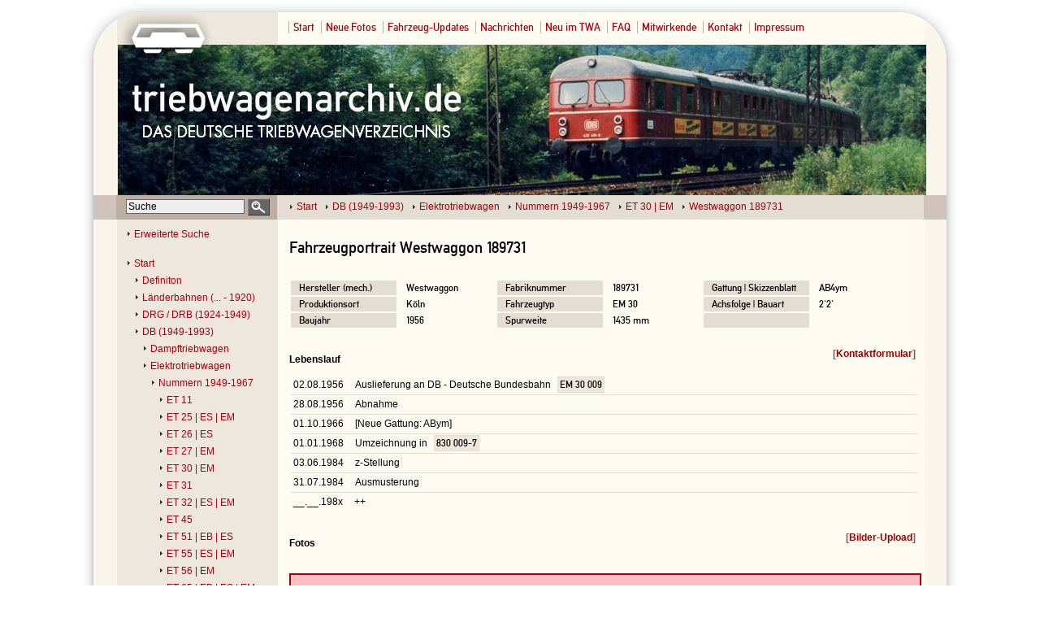

--- FILE ---
content_type: text/html
request_url: https://www.triebwagenarchiv.de/index.php?nav=1001348&lang=de&id=45480&action=portrait
body_size: 2621
content:
<!DOCTYPE HTML PUBLIC "-//W3C//DTD HTML 4.01 Transitional//EN"
      "http://www.w3.org/TR/html4/loose.dtd">
<html>
<head>
  <title>triebwagenarchiv.de -  Westwaggon 189731</title>
  <meta name="copyright" content="2021-2025 - triebwagenarchiv.de">
  <meta name="resource-type" content="document">
  <meta name="distribution" content="GLOBAL">
  <meta name="revisit-after" content="10 days">
  <meta http-equiv="content-language" content="de">
  <meta name="robots" content="index,follow">
  <meta name="robots" content="noarchive">
  <meta http-equiv="Content-Type" content="text/html; charset=UTF-8">
  <meta http-equiv="cache-control" content="no-cache">
  <meta http-equiv="pragma" content="no-cache">
  <meta http-equiv="expires" content="0">
  <meta name="description" content="Triebwagen">
  <meta name="keywords" content="">
  <meta http-equiv="author" content="lok-datenbank.de">
  <link rel="canonical" href="http://www.triebwagenarchiv.de/index.php?nav=1001348&amp;lang=de&amp;id=45480&amp;action=portrait">
  <link rel="shortcut icon" type="image/x-icon" href="favicon.ico">
  <link rel='stylesheet' type='text/css' href='css/style.css' media='all'>
  <link rel='stylesheet' type='text/css' href='css/screen.css' media='screen'>
  <link rel='stylesheet' type='text/css' href='css/print.css' media='print'>
  <link rel='stylesheet' type='text/css' href='css/locales.php' media='screen'>
  <link rel='stylesheet' type='text/css' href='css/screen.php?nav=1001348&amp;lang=de' media='screen'>
  <script language='javascript' src='js/sorttable.js' type='text/javascript'></script>
  <script language='javascript' src='js/validation.js' type='text/javascript'></script>
  <script language='javascript' src='js/functions.js' type='text/javascript'></script>
  <script src='https://www.google.com/recaptcha/api.js' async defer></script>
</head>
<body>
  <div class='frame'>
    <div class='header'>
      <div class='languagebox'>
      </div>
      <div class='globalnavigation'>
        <a href='index.php?nav=1000001&amp;lang=de' class=''>Start</a>
        <a href='index.php?nav=1001627&amp;lang=de' class='navigation_level'>Neue Fotos</a>
        <a href='index.php?nav=1000978&amp;lang=de' class='navigation_level'>Fahrzeug-Updates</a>
        <a href='index.php?nav=1000972&amp;lang=de' class='navigation_level'>Nachrichten</a>
        <a href='index.php?nav=1001625&amp;lang=de' class='navigation_level'>Neu im TWA</a>
        <a href='index.php?nav=1000973&amp;lang=de' class='navigation_level'>FAQ</a>
        <a href='index.php?nav=1000371&amp;lang=de' class='navigation_level'>Mitwirkende</a>
        <a href='index.php?nav=1000070&amp;lang=de' class='navigation_level'>Kontakt</a>
        <a href='index.php?nav=1000314&amp;lang=de' class='navigation_level'>Impressum</a>
      </div>
    </div>
    <div class='center'>
      <div class='search'>
        <form action='index.php' method='POST' name='search'>
          <input type='hidden' name='nav' value=''>
          <input type='hidden' name='lang' value='de'>
          <input type='hidden' name='exact' value='x'>
          <input type='hidden' name='action' value='results'>
            <input type='hidden' name='display' value='vehicle'>
          <input type='text' name='search' class='inputsearch' value='Suche' onFocus="javascript:if (this.value == 'Suche') this.value = '';" onBlur="javascript:if (this.value == '') this.value = 'Suche';"><input type='submit' class='submitsearch' value='' name='submit'>
        </form>
      </div>
      <div class='breadcrump'>
        <a href='index.php?nav=1000001&amp;lang=de'>Start</a>
        <a href='index.php?nav=1000073&amp;lang=de'>DB (1949-1993)</a>
        <a href='index.php?nav=1001374&amp;lang=de'>Elektrotriebwagen</a>
        <a href='index.php?nav=1000412&amp;lang=de'>Nummern 1949-1967</a>
        <a href='index.php?nav=1001348&amp;lang=de'>ET 30 | EM</a>
<a href='index.php?nav=1001348&amp;lang=de&amp;id=45480&amp;action=portrait'> Westwaggon 189731</a>      </div>
    </div>
    <div class='navigation'>
      <div style='margin-bottom:20px;'><a href='index.php?nav=&amp;lang=de&amp;action=advancedsearch'>Erweiterte Suche</a></div>
        <a href='index.php?nav=1000001&amp;lang=de' class='navigation_level0'>Start</a>
        <a href='index.php?nav=1001069&amp;lang=de' class='navigation_level1'>Definiton</a>
        <a href='index.php?nav=1000074&amp;lang=de' class='navigation_level1'>Länderbahnen (... - 1920)</a>
        <a href='index.php?nav=1000069&amp;lang=de' class='navigation_level1'>DRG / DRB (1924-1949)</a>
        <a href='index.php?nav=1000073&amp;lang=de' class='navigation_level1'>DB (1949-1993)</a>
        <a href='index.php?nav=1000406&amp;lang=de' class='navigation_level2'>Dampftriebwagen</a>
        <a href='index.php?nav=1001374&amp;lang=de' class='navigation_level2'>Elektrotriebwagen</a>
        <a href='index.php?nav=1000412&amp;lang=de' class='navigation_level3'>Nummern 1949-1967</a>
        <a href='index.php?nav=1001344&amp;lang=de' class='navigation_level4'>ET 11</a>
        <a href='index.php?nav=1001345&amp;lang=de' class='navigation_level4'>ET 25 | ES | EM</a>
        <a href='index.php?nav=1001346&amp;lang=de' class='navigation_level4'>ET 26 | ES</a>
        <a href='index.php?nav=1001347&amp;lang=de' class='navigation_level4'>ET 27 | EM</a>
        <a href='index.php?nav=1001348&amp;lang=de' class='navigation_level4 active'>ET 30 | EM</a>
        <a href='index.php?nav=1001349&amp;lang=de' class='navigation_level4'>ET 31</a>
        <a href='index.php?nav=1001350&amp;lang=de' class='navigation_level4'>ET 32 | ES | EM</a>
        <a href='index.php?nav=1001351&amp;lang=de' class='navigation_level4'>ET 45</a>
        <a href='index.php?nav=1001352&amp;lang=de' class='navigation_level4'>ET 51 | EB | ES</a>
        <a href='index.php?nav=1001353&amp;lang=de' class='navigation_level4'>ET 55 | ES | EM</a>
        <a href='index.php?nav=1001354&amp;lang=de' class='navigation_level4'>ET 56 | EM</a>
        <a href='index.php?nav=1001355&amp;lang=de' class='navigation_level4'>ET 65 | EB | ES | EM</a>
        <a href='index.php?nav=1001356&amp;lang=de' class='navigation_level4'>ET 85 | ES | EB</a>
        <a href='index.php?nav=1001357&amp;lang=de' class='navigation_level4'>ET 87 | ES</a>
        <a href='index.php?nav=1001358&amp;lang=de' class='navigation_level4'>ET 88 | EB | ES</a>
        <a href='index.php?nav=1001359&amp;lang=de' class='navigation_level4'>ET 89 | EB</a>
        <a href='index.php?nav=1001360&amp;lang=de' class='navigation_level4'>ET 90</a>
        <a href='index.php?nav=1001361&amp;lang=de' class='navigation_level4'>ET 91</a>
        <a href='index.php?nav=1001362&amp;lang=de' class='navigation_level4'>ET 99</a>
        <a href='index.php?nav=1001363&amp;lang=de' class='navigation_level4'>ET 170 | EM</a>
        <a href='index.php?nav=1001364&amp;lang=de' class='navigation_level4'>ET 171 | EM</a>
        <a href='index.php?nav=1001390&amp;lang=de' class='navigation_level4'>ET 174 | ES</a>
        <a href='index.php?nav=1001365&amp;lang=de' class='navigation_level4'>ET 182 | ES</a>
        <a href='index.php?nav=1001366&amp;lang=de' class='navigation_level4'>ET 183 | EB</a>
        <a href='index.php?nav=1001367&amp;lang=de' class='navigation_level4'>ET 184 | EB</a>
        <a href='index.php?nav=1001368&amp;lang=de' class='navigation_level4'>ET 185</a>
        <a href='index.php?nav=1001369&amp;lang=de' class='navigation_level4'>ET 186 | EB</a>
        <a href='index.php?nav=1001370&amp;lang=de' class='navigation_level4'>ET 194</a>
        <a href='index.php?nav=1001392&amp;lang=de' class='navigation_level4'>ET 195</a>
        <a href='index.php?nav=1001371&amp;lang=de' class='navigation_level4'>ET 196 | EB</a>
        <a href='index.php?nav=1001372&amp;lang=de' class='navigation_level4'>ET 197 | EB</a>
        <a href='index.php?nav=1001373&amp;lang=de' class='navigation_level4'>ET 255</a>
        <a href='index.php?nav=1000413&amp;lang=de' class='navigation_level3'>Nummern 1968-1993</a>
        <a href='index.php?nav=1001376&amp;lang=de' class='navigation_level2'>Akkumulatortriebwagen</a>
        <a href='index.php?nav=1001377&amp;lang=de' class='navigation_level2'>Verbrennungstriebwagen</a>
        <a href='index.php?nav=1001378&amp;lang=de' class='navigation_level2'>Bahndienstfahrzeuge</a>
        <a href='index.php?nav=1000075&amp;lang=de' class='navigation_level1'>DR (1949-1993)</a>
        <a href='index.php?nav=1000077&amp;lang=de' class='navigation_level1'>NVR-Nummern (seit 2007)</a>
        <a href='index.php?nav=1000078&amp;lang=de' class='navigation_level1'>Fahrzeugtypen der Hersteller</a>
        <a href='index.php?nav=1000948&amp;lang=de' class='navigation_level1'>Erläuterungen zu Fahrzeuglisten</a>
    </div>
    <div class='content'>
      <h1>
        Fahrzeugportrait Westwaggon 189731
      </h1>
    <table class='stammdaten'>
      <tr>
        <td>
          Hersteller (mech.)
        </td>
        <td>
          Westwaggon
        </td>
        <td>
          Fabriknummer
        </td>
        <td>
          189731
        </td>
        <td>
          Gattung | Skizzenblatt
        </td>
        <td>
          AB4ym
        </td>
      </tr>
      <tr>
        <td>
          Produktionsort
        </td>
        <td>
          Köln
        </td>
        <td>
          Fahrzeugtyp
        </td>
        <td>
          EM 30
        </td>
        <td>
          Achsfolge | Bauart
        </td>
        <td>
          2'2'
        </td>
      </tr>
      <tr>
        <td>
          Baujahr
        </td>
        <td>
          1956
        </td>
        <td>
          Spurweite
        </td>
        <td>
          1435 mm
        </td>
        <td rowspan='2' valign='top'>
        </td>
        <td rowspan='2' valign='top'>
        </td>
      </tr>
    </table>
    <div class='subtitle'>Lebenslauf</div><div class='subtitle_options'>[<a href='index.php?nav=1000070&amp;lang=de&amp;id=45480'>Kontaktformular</a>]</div>
    <table class='portrait'>
      <tbody>
        <tr style='display:inline;'>
          <td valign='top'>
            <span style='margin-right:10px;'>02.08.1956</span>
          </td>
          <td valign='top'>
Auslieferung an DB - Deutsche Bundesbahn
              <span class='loknummer'>EM 30 009</span>        <tr style='display:inline;'>
          <td valign='top'>
            <span style='margin-right:10px;'>28.08.1956</span>
          </td>
          <td valign='top'>
Abnahme
        <tr style='display:inline;'>
          <td valign='top'>
            <span style='margin-right:10px;'>01.10.1966</span>
          </td>
          <td valign='top'>

           [Neue Gattung: ABym]        <tr style='display:inline;'>
          <td valign='top'>
            <span style='margin-right:10px;'>01.01.1968</span>
          </td>
          <td valign='top'>
Umzeichnung in
              <span class='loknummer'>830 009-7</span>        <tr style='display:inline;'>
          <td valign='top'>
            <span style='margin-right:10px;'>03.06.1984</span>
          </td>
          <td valign='top'>
z-Stellung
        <tr style='display:inline;'>
          <td valign='top'>
            <span style='margin-right:10px;'>31.07.1984</span>
          </td>
          <td valign='top'>
Ausmusterung
        <tr style='display:inline;'>
          <td valign='top'>
            <span style='margin-right:10px;'>__.__.198x</span>
          </td>
          <td valign='top'>
++
          </td>
        </tr>
      </tbody>
    </table>
      <div class='subtitle'>Fotos</div><div class='subtitle_options'>[<a href='index.php?nav=1001348&amp;lang=de&amp;id=45480&amp;action=upload'>Bilder-Upload</a>]</div>
      <div class='messagebox' style='float:left;'>keine Fotos zum Fahrzeug vorhanden</div>
    <div class='stationierungen'>
    <div class='subtitle'>Stationierungen | Beheimatungen</div>
          <table class='deployments'>
            <tbody>
              <tr>
                <td>
                  30.08.1956
                </td>
                <td>
                  &nbsp;-&nbsp;
                </td>
                <td>
                  18.05.1957
                </td>
                <td>
                  Bww M&amp;uuml;nchen Hbf
                </td>
              </tr>
              <tr>
                <td>
                  19.05.1957
                </td>
                <td>
                  &nbsp;-&nbsp;
                </td>
                <td>
                  27.05.1967
                </td>
                <td>
                  Bw Dortmund Bbf
                </td>
              </tr>
              <tr>
                <td>
                  28.05.1967
                </td>
                <td>
                  &nbsp;-&nbsp;
                </td>
                <td>
                  31.07.1984
                </td>
                <td>
                  Bw Hamm
                </td>
              </tr>
            </tbody>
          </table>
    </div>
    <div class='revisionen'>
    <div class='subtitle'>Revisionen | Untersuchungen</div>
          <table class='revisions'>
            <tbody>
              <tr>
                <td valign='top'>
                  
                </td>
                <td valign='top'>
                  
                </td>
                <td valign='top'>
                  AW Stuttgart-Bad Cannstatt
                </td>
                <td valign='top'>
                  Ct
                </td>
                <td valign='top'>
                  U 2.8
                </td>
                <td valign='top'>
                  18.03.1982
                </td>
                <td valign='top'>
                  Ozeanblau+Elfenbein
                </td>
              </tr>
            </tbody>
          </table>
    </div>
    </div>
    <div class='footer'>
    </div>
  </div>
</body>

</html>


<!--
  Copyright 2004-2025 by lok-datenbank.de
  http://www.lok-datenbank.de
  
  Page-ID: 1001348
  Language: de

  Page generated: 2026-01-21 - 23:54:12
-->

--- FILE ---
content_type: text/css
request_url: https://www.triebwagenarchiv.de/css/screen.css
body_size: 6135
content:
  /* ---------------------------------------------------------------------------------------
  Last modified: 2025-11-24
  Copyright by Malte Werning.
  This stylesheet is copyright protected.
  -----------------------------------------------------------------------------------------*/

html {
  overflow-y: scroll;
}

.balknavigation {
border: 1px solid black;
    background-color: #7d868d;
    display: block;
    height: 40px;
    width: 100%;
    background-image:url("../imgs/mainbalk.png");
    background-repeat:repeat-x;
}

.balknavigation_left {
    font-size: 12pt;
    float: left;
    padding: 8px;
}

.balknavigation_left a {
   margin-left:10px;
   margin-right:10px;
   color: #ffffff;
}

.balknavigation_right {
    font-size: 12pt;
    float: right;
    padding: 8px;
}

.balknavigation_right a {
   margin-left:10px;
   margin-right:10px;
   color: #ffffff;
}

.frame {
  text-align: left; /* Seiteninhalt wieder links ausrichten */
  margin: 0 auto; /* standardkonforme horizontale Zentrierung */
  margin-top: 15px;
  margin-bottom: 15px;
  width: 1050px;
  padding: 0;
  background-image: url("../imgs/bg_content.png");
  background-repeat: no-repeat
  background-position: 30px 40px;
  box-shadow: rgba(14, 30, 37, 0.12) 0px 2px 4px 0px, rgba(14, 30, 37, 0.32) 0px 2px 16px 0px;"
  -webkit-border-radius: 80px;
  -moz-border-radius: 80px;
  border-radius: 60px;
}

.content {
  position: relative;
  left: 57px;
  width: 776px;
  padding: 10px 10px 30px 10px;
  text-align: justify;
  display: inline-table;
  height: 400px;
}

/* Achtung! Die Class .header befindet sich in der Datei screen.php */

.headeradv {
  position: relative;
	z-index: 2;
	display: block;
	top: 38px;
	right: 5px;
	width: 300px;
	float: right;
}

.center                                   {position: relative; width: 1050px; height: 30px; background-image: url("../imgs/bg_center.png"); }

.footer {
	clear: both;
	position: relative;
  width: 1050px;
  height: 70px;
  background-image: url("../imgs/bg_footer.png");
  background-repeat: no-repeat;
}

.footerlink_url{
	margin-left: 600px;
}

.footerlink_image {
	width: 100px;
	height: 45px;
}

.footerlink_copyright {
	margin-left: 255px;
	text-align: center;
	width: 800px;
}

.globalnavigation {
  position: relative;
  width: 700px;
  top: 10px;
  left: 240px;
  font-family: din1451-m, Arial, Helvetica, sans-serif;
  font-size: 1.1em;
}

.globalnavigation a {
	padding-left: 5px;
	padding-right: 5px;
	border-left: 1px solid #c1ada4;
}


.search {
  position: relative;
  top: 3px;
  left: 40px;
  float: left;
  display: block;
}

.breadcrump {
  position: relative;
  top: 5px;
  left: 60px;
  width: 775px;
  float: left;
  display: block;
}

.breadcrump a {
	text-decoration: none;
	padding-right: 6px;
  background: url("../imgs/navicon.gif") no-repeat 0 2px;
  padding-left: 10px;
}

.navigation {
	line-height: 16px;
	display: block;
	width: 174px;
  position: relative;
  left: 40px;
  float: left;
  padding-bottom: 20px;
  top: 5px;
}


.navigation a {
	display: block;
	margin-top: 5px;
	color: #a7000e;
  background: url("../imgs/navicon.gif") no-repeat 0 2px; 
  padding-left: 10px;
}

.navigation a:hover {
  font-weight: normal;
        color: #900;
}

.navigation a:active {
        color: #900;
}

.active {
	background-color: yellow;
	color: black;
	
}


.navigation_level0 {
	margin-left: 0px;
}

.navigation_level1 {
	margin-left: 10px;
}

.navigation_level2 {
	margin-left: 20px;
}

.navigation_level3 {
	margin-left: 30px;
}

.navigation_level4 {
	margin-left: 40px;
}

.navigation_level5 {
	margin-left: 50px;
}

.headersocials {
  float: right;
  position: fixed;
  top: 50px;
  right: 0px;
  display: block;
  width: 30px;
}

.socialimage {
	width: 30px;
	height: 28px;
}

.languagebox{
  position: relative;
  width: 200px;	
  float: right;
  margin-top: 33px;
  margin-right: 85px;
}

.w14 {
	width: 14px;
}

.w45 {
	width: 50px;
}

.languages {
  float: right;
}

.languages a {
  border-left: 1px solid #c1ada4;
  padding: 0px 5px;
}

.languages a:first-child {
	border-left: 0px solid white;
}

.languageflags {
	float: right;
  padding: 0px 5px;
}

.languageselector {
	float: right;
  text-align: left;
	list-style-type: none;
	margin-top: -3px;
}

.languageselector li ul {
	border: none;
	display: none;
	background-color: transparent;
	margin: 4px -2px;
}

.languageselector li:hover ul {
	border: none;
	display: block;
	background-color: transparent;
}

.languageselector li {
	list-style-type: none;
	margin-left: -40px;
	position: relative;
  padding: 2px;
}

.languageselector li ul li {
	padding: 0px;
	display: block;
	background-color: #efeefe;
	padding: 2px;
}

.languageselector li ul li:hover {
	background-color: #DDDDDD;
}

.languageselector li ul li a {
	margin-left:3px;
}

.languageselector li ul li a:hover {
	text-decoration: none;
}

.lang_en {
	 background-image: url("../imgs/en.png");
	 background-repeat: no-repeat;
	 padding-left: 22px;
	 background-position: 0px -1px;
	 width: 16px;
	 height: 16px;
}

.lang_de {
	 background-image: url("../imgs/de.png");
	 background-repeat: no-repeat;
	 padding-left: 22px;
	 background-position: 0px -1px;
	 width: 16px;
	 height: 16px;
}

.lang_fr {
	 background-image: url("../imgs/fr.png");
	 background-repeat: no-repeat;
	 padding-left: 22px;
	 background-position: 0px -1px;
	 width: 16px;
	 height: 16px;
}

.lang_es {
	 background-image: url("../imgs/es.png");
	 background-repeat: no-repeat;
	 padding-left: 22px;
	 background-position: 0px -1px;
	 width: 16px;
	 height: 16px;
}

.lang_nl {
	 background-image: url("../imgs/nl.png");
	 background-repeat: no-repeat;
	 padding-left: 22px;
	 background-position: 0px -1px;
	 width: 16px;
	 height: 16px;
}

.lang_it {
	 background-image: url("../imgs/it.png");
	 background-repeat: no-repeat;
	 padding-left: 22px;
	 background-position: 0px -1px;
	 width: 16px;
	 height: 16px;
}

.lang_pl {
	 background-image: url("../imgs/pl.png");
	 background-repeat: no-repeat;
	 padding-left: 22px;
	 background-position: 0px -1px;
	 width: 16px;
	 height: 16px;
}

.lang_pt {
	 background-image: url("../imgs/pt.png");
	 background-repeat: no-repeat;
	 padding-left: 22px;
	 background-position: 0px -1px;
	 width: 16px;
	 height: 16px;
}

--- FILE ---
content_type: text/css
request_url: https://www.triebwagenarchiv.de/css/locales.php
body_size: 612
content:

.w1 {
	width: 14px;
}

.w2 {
	width: 50px;
}

.languages {
  float: right;
}

.languages a {
  border-left: 0px solid #c1ada4;
  padding: 3px 7px;
  margin-left: 2px;
}

.languages a:hover {
  text-decoration: none;
}

.languages a:first-child {
	border-left: 0px solid white;
}

.languageflags {
	float: right;
  padding: 0px 5px;
}

.languageselector {
	float: right;
  text-align: left;
	list-style-type: none;
	margin-top: -3px;
}

.languageselector li ul {
	border: none;
	display: none;
	background-color: transparent;
	margin: 4px -2px;
}

.languageselector li:hover ul {
	border: none;
	display: block;
	background-color: transparent;
}

.languageselector li {
	list-style-type: none;
	margin-left: -40px;
	position: relative;
  padding: 2px;
}

.languageselector li a:hover {
	text-decoration: none;
}

.languageselector li ul li {
	padding: 0px;
	display: block;
	background-color: #efeefe;
  opacity: 0.9;       /* modern browser */  
  -moz-opacity: 0.9;  /* older Mozilla browser */  
  -ms-filter:"progid:DXImageTransform.Microsoft.Alpha(Opacity=90)"; /* IE8 in Standard Compliant Mode */  
  filter:alpha(opacity=90); /* IE5.x -7.0 */  
	padding: 2px;
}

.languageselector li ul li:hover {
	background-color: #DDDDDD;
  opacity: 0.9;       /* modern browser */  
  -moz-opacity: 0.9;  /* older Mozilla browser */  
  -ms-filter:"progid:DXImageTransform.Microsoft.Alpha(Opacity=90)"; /* IE8 in Standard Compliant Mode */  
  filter:alpha(opacity=90); /* IE5.x -7.0 */  
}

.languageselector li ul li a {
	margin-left:3px;
}

.languageselector li ul li a:hover {
	text-decoration: none;
}


.activelocale {
  background-color: #6A747C;
  text-transform: uppercase;
  color: #FFFFFF;
  border-top-left-radius: 3px;
  border-top-right-radius: 3px;
  border-bottom-right-radius: 3px;
  border-bottom-left-radius: 3px;
}

.notactivelocale {
  background-color: #D5DDE0;
  text-transform: uppercase;
  color: #FFFFFF;
  border-top-left-radius: 3px;
  border-top-right-radius: 3px;
  border-bottom-right-radius: 3px;
  border-bottom-left-radius: 3px;
}


.notactivelocale:hover {
  background-color: #6A747C;
}


.lang_de {
	 background-image: url("../imgs/de.png");
	 background-repeat: no-repeat;
	 padding-left: 22px;
	 background-position: 0px -1px;
	 width: 16px;
	 height: 16px;
}

.lang_en {
	 background-image: url("../imgs/en.png");
	 background-repeat: no-repeat;
	 padding-left: 22px;
	 background-position: 0px -1px;
	 width: 16px;
	 height: 16px;
}



--- FILE ---
content_type: text/css
request_url: https://www.triebwagenarchiv.de/css/screen.php?nav=1001348&lang=de
body_size: 373
content:

body {
  color: #000000;
  background-repeat: no-repeat;
  background-position: center 0px;
  background-attachment: fixed;
  font-size: 12px;
  line-height: 14pt;
  font-family: Arial,Verdana,sans-serif;
  margin: 0; padding: 0;
  text-align: center;  /* Zentrierung im Internet Explorer */
  min-width: 1050px; /* Mindestbreite verhindert Umbruch und Anzeigefehler in modernen Browsern */
}

.header {
  width: 1050px;
height: 225px;
background-position: 30px 0px,30px 40px;

  background-repeat: no-repeat;
  background-image: url(../imgs/TWA-logo.png),url("../imgs/bg_header_425-1.jpg");  
}

.content a {
  color: #990000;}


.headerlink1{
  display: block;
  height: px;
  width: px;
  left: px;
  top: px;
  position: relative;
}

.headerlink2{
  display: block;
  height: px;
  width: px;
  left: px;
  top: px;
  position: relative;
}

.headerlink3{
  display: block;
  height: px;
  width: px;
  left: px;
  top: px;
  position: relative;
  background-image: url("../imgs/banner-bc.gif");
  }

--- FILE ---
content_type: text/css
request_url: https://www.triebwagenarchiv.de/css/print.css
body_size: 1658
content:
  /* ---------------------------------------------------------------------------------------
  Last modified: 2013-03-20
  Copyright by Patrick Boettger
  This stylesheet is copyright protected.
  -----------------------------------------------------------------------------------------*/

html {
  overflow-y: scroll;
}

body {
  color: #000000;
  background-color: #fefbf4;
  font-size: 12px;
  line-height: 18pt;
  font-family: Arial,Verdana,sans-serif;
  margin: 0; padding: 0;
  text-align: center;  /* Zentrierung im Internet Explorer */
  min-width: 1114px; /* Mindestbreite verhindert Umbruch und Anzeigefehler in modernen Browsern */
}

.frame {
  text-align: left; /* Seiteninhalt wieder links ausrichten */
  margin: 0 auto; /* standardkonforme horizontale Zentrierung */
  width:1114px;
  padding:0;
  background-image: url("../imgs/bg_content.jpg");
  background-repeat: repeat-y;
  background-position: center;
}

.content {
  position: relative;
  left: 0px;
  width: 776px;
  padding: 0;
  text-align: justify;
  display: inline-table;
}

.header {
	display: none;
}

.center {
	display: none;
}

.footer {
	display: none;
}

.globalnavigation {
	display: none;
}

.globalnavigation a {
	display: none;
}

.languageselector {
	display: none;
}

.search {
	display: none;
}

.breadcrump {
	display: none;
}

.breadcrump a {
	text-decoration: none;
	padding-right: 10px;
}

.navigation {
	display: none;
}

.navigation a {
	display: none;
}

.active {
	font-weight: bold;
	color: #a7000e;
}

.navigation_level0 {
	margin-left: 0px;
}

.navigation_level1 {
	margin-left: 10px;
}

.navigation_level2 {
	margin-left: 20px;
}

.navigation_level3 {
	margin-left: 30px;
}

.navigation_level4 {
	margin-left: 40px;
}

.navigation_level5 {
	margin-left: 50px;
}